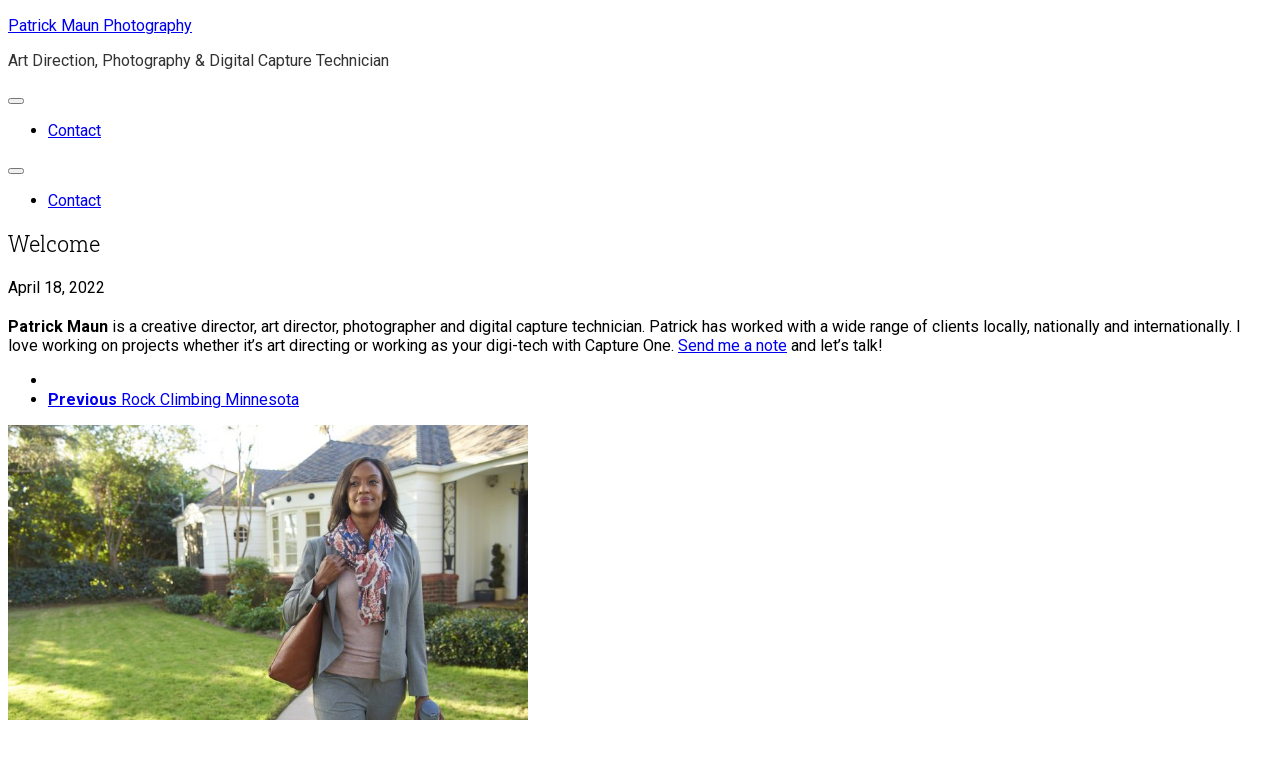

--- FILE ---
content_type: text/html; charset=UTF-8
request_url: https://maunmedia.com/2022/04/18/welcome-to-complete/
body_size: 10768
content:
<!DOCTYPE html>
<html class="no-js" lang="en-US">

<head>
	<meta charset="UTF-8">
	<meta name="viewport" content="width=device-width, initial-scale=1.0">
	<link rel="profile" href="https://gmpg.org/xfn/11">
		<link rel="stylesheet" href="https://use.typekit.net/zhf8ojz.css">
	
	<title>Welcome &#8211; Patrick Maun Photography</title>
<meta name='robots' content='max-image-preview:large' />
<script>document.documentElement.className = document.documentElement.className.replace("no-js","js");</script>
<link rel='dns-prefetch' href='//fonts.googleapis.com' />
<link rel="alternate" type="application/rss+xml" title="Patrick Maun Photography &raquo; Feed" href="https://maunmedia.com/feed/" />
<link rel="alternate" type="application/rss+xml" title="Patrick Maun Photography &raquo; Comments Feed" href="https://maunmedia.com/comments/feed/" />
<link rel="alternate" title="oEmbed (JSON)" type="application/json+oembed" href="https://maunmedia.com/wp-json/oembed/1.0/embed?url=https%3A%2F%2Fmaunmedia.com%2F2022%2F04%2F18%2Fwelcome-to-complete%2F" />
<link rel="alternate" title="oEmbed (XML)" type="text/xml+oembed" href="https://maunmedia.com/wp-json/oembed/1.0/embed?url=https%3A%2F%2Fmaunmedia.com%2F2022%2F04%2F18%2Fwelcome-to-complete%2F&#038;format=xml" />
<style id='wp-img-auto-sizes-contain-inline-css' type='text/css'>
img:is([sizes=auto i],[sizes^="auto," i]){contain-intrinsic-size:3000px 1500px}
/*# sourceURL=wp-img-auto-sizes-contain-inline-css */
</style>
<style id='wp-emoji-styles-inline-css' type='text/css'>

	img.wp-smiley, img.emoji {
		display: inline !important;
		border: none !important;
		box-shadow: none !important;
		height: 1em !important;
		width: 1em !important;
		margin: 0 0.07em !important;
		vertical-align: -0.1em !important;
		background: none !important;
		padding: 0 !important;
	}
/*# sourceURL=wp-emoji-styles-inline-css */
</style>
<style id='wp-block-library-inline-css' type='text/css'>
:root{--wp-block-synced-color:#7a00df;--wp-block-synced-color--rgb:122,0,223;--wp-bound-block-color:var(--wp-block-synced-color);--wp-editor-canvas-background:#ddd;--wp-admin-theme-color:#007cba;--wp-admin-theme-color--rgb:0,124,186;--wp-admin-theme-color-darker-10:#006ba1;--wp-admin-theme-color-darker-10--rgb:0,107,160.5;--wp-admin-theme-color-darker-20:#005a87;--wp-admin-theme-color-darker-20--rgb:0,90,135;--wp-admin-border-width-focus:2px}@media (min-resolution:192dpi){:root{--wp-admin-border-width-focus:1.5px}}.wp-element-button{cursor:pointer}:root .has-very-light-gray-background-color{background-color:#eee}:root .has-very-dark-gray-background-color{background-color:#313131}:root .has-very-light-gray-color{color:#eee}:root .has-very-dark-gray-color{color:#313131}:root .has-vivid-green-cyan-to-vivid-cyan-blue-gradient-background{background:linear-gradient(135deg,#00d084,#0693e3)}:root .has-purple-crush-gradient-background{background:linear-gradient(135deg,#34e2e4,#4721fb 50%,#ab1dfe)}:root .has-hazy-dawn-gradient-background{background:linear-gradient(135deg,#faaca8,#dad0ec)}:root .has-subdued-olive-gradient-background{background:linear-gradient(135deg,#fafae1,#67a671)}:root .has-atomic-cream-gradient-background{background:linear-gradient(135deg,#fdd79a,#004a59)}:root .has-nightshade-gradient-background{background:linear-gradient(135deg,#330968,#31cdcf)}:root .has-midnight-gradient-background{background:linear-gradient(135deg,#020381,#2874fc)}:root{--wp--preset--font-size--normal:16px;--wp--preset--font-size--huge:42px}.has-regular-font-size{font-size:1em}.has-larger-font-size{font-size:2.625em}.has-normal-font-size{font-size:var(--wp--preset--font-size--normal)}.has-huge-font-size{font-size:var(--wp--preset--font-size--huge)}.has-text-align-center{text-align:center}.has-text-align-left{text-align:left}.has-text-align-right{text-align:right}.has-fit-text{white-space:nowrap!important}#end-resizable-editor-section{display:none}.aligncenter{clear:both}.items-justified-left{justify-content:flex-start}.items-justified-center{justify-content:center}.items-justified-right{justify-content:flex-end}.items-justified-space-between{justify-content:space-between}.screen-reader-text{border:0;clip-path:inset(50%);height:1px;margin:-1px;overflow:hidden;padding:0;position:absolute;width:1px;word-wrap:normal!important}.screen-reader-text:focus{background-color:#ddd;clip-path:none;color:#444;display:block;font-size:1em;height:auto;left:5px;line-height:normal;padding:15px 23px 14px;text-decoration:none;top:5px;width:auto;z-index:100000}html :where(.has-border-color){border-style:solid}html :where([style*=border-top-color]){border-top-style:solid}html :where([style*=border-right-color]){border-right-style:solid}html :where([style*=border-bottom-color]){border-bottom-style:solid}html :where([style*=border-left-color]){border-left-style:solid}html :where([style*=border-width]){border-style:solid}html :where([style*=border-top-width]){border-top-style:solid}html :where([style*=border-right-width]){border-right-style:solid}html :where([style*=border-bottom-width]){border-bottom-style:solid}html :where([style*=border-left-width]){border-left-style:solid}html :where(img[class*=wp-image-]){height:auto;max-width:100%}:where(figure){margin:0 0 1em}html :where(.is-position-sticky){--wp-admin--admin-bar--position-offset:var(--wp-admin--admin-bar--height,0px)}@media screen and (max-width:600px){html :where(.is-position-sticky){--wp-admin--admin-bar--position-offset:0px}}

/*# sourceURL=wp-block-library-inline-css */
</style><style id='wp-block-heading-inline-css' type='text/css'>
h1:where(.wp-block-heading).has-background,h2:where(.wp-block-heading).has-background,h3:where(.wp-block-heading).has-background,h4:where(.wp-block-heading).has-background,h5:where(.wp-block-heading).has-background,h6:where(.wp-block-heading).has-background{padding:1.25em 2.375em}h1.has-text-align-left[style*=writing-mode]:where([style*=vertical-lr]),h1.has-text-align-right[style*=writing-mode]:where([style*=vertical-rl]),h2.has-text-align-left[style*=writing-mode]:where([style*=vertical-lr]),h2.has-text-align-right[style*=writing-mode]:where([style*=vertical-rl]),h3.has-text-align-left[style*=writing-mode]:where([style*=vertical-lr]),h3.has-text-align-right[style*=writing-mode]:where([style*=vertical-rl]),h4.has-text-align-left[style*=writing-mode]:where([style*=vertical-lr]),h4.has-text-align-right[style*=writing-mode]:where([style*=vertical-rl]),h5.has-text-align-left[style*=writing-mode]:where([style*=vertical-lr]),h5.has-text-align-right[style*=writing-mode]:where([style*=vertical-rl]),h6.has-text-align-left[style*=writing-mode]:where([style*=vertical-lr]),h6.has-text-align-right[style*=writing-mode]:where([style*=vertical-rl]){rotate:180deg}
/*# sourceURL=https://maunmedia.com/wp-includes/blocks/heading/style.min.css */
</style>
<style id='wp-block-paragraph-inline-css' type='text/css'>
.is-small-text{font-size:.875em}.is-regular-text{font-size:1em}.is-large-text{font-size:2.25em}.is-larger-text{font-size:3em}.has-drop-cap:not(:focus):first-letter{float:left;font-size:8.4em;font-style:normal;font-weight:100;line-height:.68;margin:.05em .1em 0 0;text-transform:uppercase}body.rtl .has-drop-cap:not(:focus):first-letter{float:none;margin-left:.1em}p.has-drop-cap.has-background{overflow:hidden}:root :where(p.has-background){padding:1.25em 2.375em}:where(p.has-text-color:not(.has-link-color)) a{color:inherit}p.has-text-align-left[style*="writing-mode:vertical-lr"],p.has-text-align-right[style*="writing-mode:vertical-rl"]{rotate:180deg}
/*# sourceURL=https://maunmedia.com/wp-includes/blocks/paragraph/style.min.css */
</style>
<style id='global-styles-inline-css' type='text/css'>
:root{--wp--preset--aspect-ratio--square: 1;--wp--preset--aspect-ratio--4-3: 4/3;--wp--preset--aspect-ratio--3-4: 3/4;--wp--preset--aspect-ratio--3-2: 3/2;--wp--preset--aspect-ratio--2-3: 2/3;--wp--preset--aspect-ratio--16-9: 16/9;--wp--preset--aspect-ratio--9-16: 9/16;--wp--preset--color--black: #000000;--wp--preset--color--cyan-bluish-gray: #abb8c3;--wp--preset--color--white: #ffffff;--wp--preset--color--pale-pink: #f78da7;--wp--preset--color--vivid-red: #cf2e2e;--wp--preset--color--luminous-vivid-orange: #ff6900;--wp--preset--color--luminous-vivid-amber: #fcb900;--wp--preset--color--light-green-cyan: #7bdcb5;--wp--preset--color--vivid-green-cyan: #00d084;--wp--preset--color--pale-cyan-blue: #8ed1fc;--wp--preset--color--vivid-cyan-blue: #0693e3;--wp--preset--color--vivid-purple: #9b51e0;--wp--preset--gradient--vivid-cyan-blue-to-vivid-purple: linear-gradient(135deg,rgb(6,147,227) 0%,rgb(155,81,224) 100%);--wp--preset--gradient--light-green-cyan-to-vivid-green-cyan: linear-gradient(135deg,rgb(122,220,180) 0%,rgb(0,208,130) 100%);--wp--preset--gradient--luminous-vivid-amber-to-luminous-vivid-orange: linear-gradient(135deg,rgb(252,185,0) 0%,rgb(255,105,0) 100%);--wp--preset--gradient--luminous-vivid-orange-to-vivid-red: linear-gradient(135deg,rgb(255,105,0) 0%,rgb(207,46,46) 100%);--wp--preset--gradient--very-light-gray-to-cyan-bluish-gray: linear-gradient(135deg,rgb(238,238,238) 0%,rgb(169,184,195) 100%);--wp--preset--gradient--cool-to-warm-spectrum: linear-gradient(135deg,rgb(74,234,220) 0%,rgb(151,120,209) 20%,rgb(207,42,186) 40%,rgb(238,44,130) 60%,rgb(251,105,98) 80%,rgb(254,248,76) 100%);--wp--preset--gradient--blush-light-purple: linear-gradient(135deg,rgb(255,206,236) 0%,rgb(152,150,240) 100%);--wp--preset--gradient--blush-bordeaux: linear-gradient(135deg,rgb(254,205,165) 0%,rgb(254,45,45) 50%,rgb(107,0,62) 100%);--wp--preset--gradient--luminous-dusk: linear-gradient(135deg,rgb(255,203,112) 0%,rgb(199,81,192) 50%,rgb(65,88,208) 100%);--wp--preset--gradient--pale-ocean: linear-gradient(135deg,rgb(255,245,203) 0%,rgb(182,227,212) 50%,rgb(51,167,181) 100%);--wp--preset--gradient--electric-grass: linear-gradient(135deg,rgb(202,248,128) 0%,rgb(113,206,126) 100%);--wp--preset--gradient--midnight: linear-gradient(135deg,rgb(2,3,129) 0%,rgb(40,116,252) 100%);--wp--preset--font-size--small: 13px;--wp--preset--font-size--medium: 20px;--wp--preset--font-size--large: 36px;--wp--preset--font-size--x-large: 42px;--wp--preset--spacing--20: 0.44rem;--wp--preset--spacing--30: 0.67rem;--wp--preset--spacing--40: 1rem;--wp--preset--spacing--50: 1.5rem;--wp--preset--spacing--60: 2.25rem;--wp--preset--spacing--70: 3.38rem;--wp--preset--spacing--80: 5.06rem;--wp--preset--shadow--natural: 6px 6px 9px rgba(0, 0, 0, 0.2);--wp--preset--shadow--deep: 12px 12px 50px rgba(0, 0, 0, 0.4);--wp--preset--shadow--sharp: 6px 6px 0px rgba(0, 0, 0, 0.2);--wp--preset--shadow--outlined: 6px 6px 0px -3px rgb(255, 255, 255), 6px 6px rgb(0, 0, 0);--wp--preset--shadow--crisp: 6px 6px 0px rgb(0, 0, 0);}:where(.is-layout-flex){gap: 0.5em;}:where(.is-layout-grid){gap: 0.5em;}body .is-layout-flex{display: flex;}.is-layout-flex{flex-wrap: wrap;align-items: center;}.is-layout-flex > :is(*, div){margin: 0;}body .is-layout-grid{display: grid;}.is-layout-grid > :is(*, div){margin: 0;}:where(.wp-block-columns.is-layout-flex){gap: 2em;}:where(.wp-block-columns.is-layout-grid){gap: 2em;}:where(.wp-block-post-template.is-layout-flex){gap: 1.25em;}:where(.wp-block-post-template.is-layout-grid){gap: 1.25em;}.has-black-color{color: var(--wp--preset--color--black) !important;}.has-cyan-bluish-gray-color{color: var(--wp--preset--color--cyan-bluish-gray) !important;}.has-white-color{color: var(--wp--preset--color--white) !important;}.has-pale-pink-color{color: var(--wp--preset--color--pale-pink) !important;}.has-vivid-red-color{color: var(--wp--preset--color--vivid-red) !important;}.has-luminous-vivid-orange-color{color: var(--wp--preset--color--luminous-vivid-orange) !important;}.has-luminous-vivid-amber-color{color: var(--wp--preset--color--luminous-vivid-amber) !important;}.has-light-green-cyan-color{color: var(--wp--preset--color--light-green-cyan) !important;}.has-vivid-green-cyan-color{color: var(--wp--preset--color--vivid-green-cyan) !important;}.has-pale-cyan-blue-color{color: var(--wp--preset--color--pale-cyan-blue) !important;}.has-vivid-cyan-blue-color{color: var(--wp--preset--color--vivid-cyan-blue) !important;}.has-vivid-purple-color{color: var(--wp--preset--color--vivid-purple) !important;}.has-black-background-color{background-color: var(--wp--preset--color--black) !important;}.has-cyan-bluish-gray-background-color{background-color: var(--wp--preset--color--cyan-bluish-gray) !important;}.has-white-background-color{background-color: var(--wp--preset--color--white) !important;}.has-pale-pink-background-color{background-color: var(--wp--preset--color--pale-pink) !important;}.has-vivid-red-background-color{background-color: var(--wp--preset--color--vivid-red) !important;}.has-luminous-vivid-orange-background-color{background-color: var(--wp--preset--color--luminous-vivid-orange) !important;}.has-luminous-vivid-amber-background-color{background-color: var(--wp--preset--color--luminous-vivid-amber) !important;}.has-light-green-cyan-background-color{background-color: var(--wp--preset--color--light-green-cyan) !important;}.has-vivid-green-cyan-background-color{background-color: var(--wp--preset--color--vivid-green-cyan) !important;}.has-pale-cyan-blue-background-color{background-color: var(--wp--preset--color--pale-cyan-blue) !important;}.has-vivid-cyan-blue-background-color{background-color: var(--wp--preset--color--vivid-cyan-blue) !important;}.has-vivid-purple-background-color{background-color: var(--wp--preset--color--vivid-purple) !important;}.has-black-border-color{border-color: var(--wp--preset--color--black) !important;}.has-cyan-bluish-gray-border-color{border-color: var(--wp--preset--color--cyan-bluish-gray) !important;}.has-white-border-color{border-color: var(--wp--preset--color--white) !important;}.has-pale-pink-border-color{border-color: var(--wp--preset--color--pale-pink) !important;}.has-vivid-red-border-color{border-color: var(--wp--preset--color--vivid-red) !important;}.has-luminous-vivid-orange-border-color{border-color: var(--wp--preset--color--luminous-vivid-orange) !important;}.has-luminous-vivid-amber-border-color{border-color: var(--wp--preset--color--luminous-vivid-amber) !important;}.has-light-green-cyan-border-color{border-color: var(--wp--preset--color--light-green-cyan) !important;}.has-vivid-green-cyan-border-color{border-color: var(--wp--preset--color--vivid-green-cyan) !important;}.has-pale-cyan-blue-border-color{border-color: var(--wp--preset--color--pale-cyan-blue) !important;}.has-vivid-cyan-blue-border-color{border-color: var(--wp--preset--color--vivid-cyan-blue) !important;}.has-vivid-purple-border-color{border-color: var(--wp--preset--color--vivid-purple) !important;}.has-vivid-cyan-blue-to-vivid-purple-gradient-background{background: var(--wp--preset--gradient--vivid-cyan-blue-to-vivid-purple) !important;}.has-light-green-cyan-to-vivid-green-cyan-gradient-background{background: var(--wp--preset--gradient--light-green-cyan-to-vivid-green-cyan) !important;}.has-luminous-vivid-amber-to-luminous-vivid-orange-gradient-background{background: var(--wp--preset--gradient--luminous-vivid-amber-to-luminous-vivid-orange) !important;}.has-luminous-vivid-orange-to-vivid-red-gradient-background{background: var(--wp--preset--gradient--luminous-vivid-orange-to-vivid-red) !important;}.has-very-light-gray-to-cyan-bluish-gray-gradient-background{background: var(--wp--preset--gradient--very-light-gray-to-cyan-bluish-gray) !important;}.has-cool-to-warm-spectrum-gradient-background{background: var(--wp--preset--gradient--cool-to-warm-spectrum) !important;}.has-blush-light-purple-gradient-background{background: var(--wp--preset--gradient--blush-light-purple) !important;}.has-blush-bordeaux-gradient-background{background: var(--wp--preset--gradient--blush-bordeaux) !important;}.has-luminous-dusk-gradient-background{background: var(--wp--preset--gradient--luminous-dusk) !important;}.has-pale-ocean-gradient-background{background: var(--wp--preset--gradient--pale-ocean) !important;}.has-electric-grass-gradient-background{background: var(--wp--preset--gradient--electric-grass) !important;}.has-midnight-gradient-background{background: var(--wp--preset--gradient--midnight) !important;}.has-small-font-size{font-size: var(--wp--preset--font-size--small) !important;}.has-medium-font-size{font-size: var(--wp--preset--font-size--medium) !important;}.has-large-font-size{font-size: var(--wp--preset--font-size--large) !important;}.has-x-large-font-size{font-size: var(--wp--preset--font-size--x-large) !important;}
:where(.wp-block-visual-portfolio-loop.is-layout-flex){gap: 1.25em;}:where(.wp-block-visual-portfolio-loop.is-layout-grid){gap: 1.25em;}
/*# sourceURL=global-styles-inline-css */
</style>

<style id='classic-theme-styles-inline-css' type='text/css'>
/*! This file is auto-generated */
.wp-block-button__link{color:#fff;background-color:#32373c;border-radius:9999px;box-shadow:none;text-decoration:none;padding:calc(.667em + 2px) calc(1.333em + 2px);font-size:1.125em}.wp-block-file__button{background:#32373c;color:#fff;text-decoration:none}
/*# sourceURL=/wp-includes/css/classic-themes.min.css */
</style>
<link rel='stylesheet' id='gridzone-style-css' href='https://maunmedia.com/wp-content/themes/gridzone/style.css?ver=3c76aa41e75df2540b6862172c4fece1' type='text/css' media='all' />
<style id='gridzone-style-inline-css' type='text/css'>
body { font-family: "Roboto", Arial, sans-serif; }

/*# sourceURL=gridzone-style-inline-css */
</style>
<link rel='stylesheet' id='gridzone-responsive-css' href='https://maunmedia.com/wp-content/themes/gridzone/responsive.css?ver=3c76aa41e75df2540b6862172c4fece1' type='text/css' media='all' />
<link rel='stylesheet' id='gridzone-font-awesome-css' href='https://maunmedia.com/wp-content/themes/gridzone/fonts/all.min.css?ver=3c76aa41e75df2540b6862172c4fece1' type='text/css' media='all' />
<link rel='stylesheet' id='roboto-css' href='//fonts.googleapis.com/css?family=Roboto%3A400%2C300italic%2C300%2C400italic%2C700&#038;subset=latin%2Clatin-ext&#038;ver=3c76aa41e75df2540b6862172c4fece1' type='text/css' media='all' />
<script type="text/javascript" src="https://maunmedia.com/wp-includes/js/jquery/jquery.min.js?ver=3.7.1" id="jquery-core-js"></script>
<script type="text/javascript" src="https://maunmedia.com/wp-includes/js/jquery/jquery-migrate.min.js?ver=3.4.1" id="jquery-migrate-js"></script>
<script type="text/javascript" src="https://maunmedia.com/wp-content/themes/gridzone/js/slick.min.js?ver=3c76aa41e75df2540b6862172c4fece1" id="gridzone-slick-js"></script>
<link rel="https://api.w.org/" href="https://maunmedia.com/wp-json/" /><link rel="alternate" title="JSON" type="application/json" href="https://maunmedia.com/wp-json/wp/v2/posts/26" /><link rel="EditURI" type="application/rsd+xml" title="RSD" href="https://maunmedia.com/xmlrpc.php?rsd" />

<link rel="canonical" href="https://maunmedia.com/2022/04/18/welcome-to-complete/" />
<link rel='shortlink' href='https://maunmedia.com/?p=26' />
<script type='text/javascript'>
/* <![CDATA[ */
var VPData = {"version":"3.4.1","pro":false,"__":{"couldnt_retrieve_vp":"Couldn't retrieve Visual Portfolio ID.","pswp_close":"Close (Esc)","pswp_share":"Share","pswp_fs":"Toggle fullscreen","pswp_zoom":"Zoom in\/out","pswp_prev":"Previous (arrow left)","pswp_next":"Next (arrow right)","pswp_share_fb":"Share on Facebook","pswp_share_tw":"Tweet","pswp_share_x":"X","pswp_share_pin":"Pin it","pswp_download":"Download","fancybox_close":"Close","fancybox_next":"Next","fancybox_prev":"Previous","fancybox_error":"The requested content cannot be loaded. <br \/> Please try again later.","fancybox_play_start":"Start slideshow","fancybox_play_stop":"Pause slideshow","fancybox_full_screen":"Full screen","fancybox_thumbs":"Thumbnails","fancybox_download":"Download","fancybox_share":"Share","fancybox_zoom":"Zoom"},"settingsPopupGallery":{"enable_on_wordpress_images":false,"vendor":"fancybox","deep_linking":false,"deep_linking_url_to_share_images":false,"show_arrows":true,"show_counter":true,"show_zoom_button":true,"show_fullscreen_button":true,"show_share_button":true,"show_close_button":true,"show_thumbs":true,"show_download_button":false,"show_slideshow":false,"click_to_zoom":true,"restore_focus":true},"screenSizes":[320,576,768,992,1200]};
/* ]]> */
</script>
		<noscript>
			<style type="text/css">
				.vp-portfolio__preloader-wrap{display:none}.vp-portfolio__filter-wrap,.vp-portfolio__items-wrap,.vp-portfolio__pagination-wrap,.vp-portfolio__sort-wrap{opacity:1;visibility:visible}.vp-portfolio__item .vp-portfolio__item-img noscript+img,.vp-portfolio__thumbnails-wrap{display:none}
			</style>
		</noscript>
		<script type="text/javascript">
(function(url){
	if(/(?:Chrome\/26\.0\.1410\.63 Safari\/537\.31|WordfenceTestMonBot)/.test(navigator.userAgent)){ return; }
	var addEvent = function(evt, handler) {
		if (window.addEventListener) {
			document.addEventListener(evt, handler, false);
		} else if (window.attachEvent) {
			document.attachEvent('on' + evt, handler);
		}
	};
	var removeEvent = function(evt, handler) {
		if (window.removeEventListener) {
			document.removeEventListener(evt, handler, false);
		} else if (window.detachEvent) {
			document.detachEvent('on' + evt, handler);
		}
	};
	var evts = 'contextmenu dblclick drag dragend dragenter dragleave dragover dragstart drop keydown keypress keyup mousedown mousemove mouseout mouseover mouseup mousewheel scroll'.split(' ');
	var logHuman = function() {
		if (window.wfLogHumanRan) { return; }
		window.wfLogHumanRan = true;
		var wfscr = document.createElement('script');
		wfscr.type = 'text/javascript';
		wfscr.async = true;
		wfscr.src = url + '&r=' + Math.random();
		(document.getElementsByTagName('head')[0]||document.getElementsByTagName('body')[0]).appendChild(wfscr);
		for (var i = 0; i < evts.length; i++) {
			removeEvent(evts[i], logHuman);
		}
	};
	for (var i = 0; i < evts.length; i++) {
		addEvent(evts[i], logHuman);
	}
})('//maunmedia.com/?wordfence_lh=1&hid=C07219CC5CAD973C104C16A54152A9D6');
</script>		<style type="text/css">
			/* If html does not have either class, do not show lazy loaded images. */
			html:not(.vp-lazyload-enabled):not(.js) .vp-lazyload {
				display: none;
			}
		</style>
		<script>
			document.documentElement.classList.add(
				'vp-lazyload-enabled'
			);
		</script>
		<link rel="icon" href="https://maunmedia.com/wp-content/uploads/2021/11/cropped-favicon-2-32x32.png" sizes="32x32" />
<link rel="icon" href="https://maunmedia.com/wp-content/uploads/2021/11/cropped-favicon-2-192x192.png" sizes="192x192" />
<link rel="apple-touch-icon" href="https://maunmedia.com/wp-content/uploads/2021/11/cropped-favicon-2-180x180.png" />
<meta name="msapplication-TileImage" content="https://maunmedia.com/wp-content/uploads/2021/11/cropped-favicon-2-270x270.png" />
		<style type="text/css" id="wp-custom-css">
			.entry-excerpt {
	padding:0 10px 5px 10px !important;
}
.entry-excerpt p {
	color:#333333 !important;
	
}
.masonry-item .entry-title {
	padding:5px 10px 0!important;
	color:#333333 !important;	
}

.entry code {
	color:#ffffff !important;
	background:#ffffff !important;}

.site-description {
	color:#333333 !important
}
h1, h2, h3, h4, h5, h6 {
font-family: yorkten-slab-condensed, sans-serif;
font-weight: 200 !important;
font-style: normal;
}

.entry-category a:hover {
	display:hide;
}

#wrapper { padding-left: 0; }
.s2 { display: none; }		</style>
		<style id="kirki-inline-styles"></style></head>

<body data-rsssl=1 class="wp-singular post-template-default single single-post postid-26 single-format-standard wp-theme-gridzone col-1c full-width mobile-menu logged-out">


<a class="skip-link screen-reader-text" href="#page">Skip to content</a>

<div id="wrapper">

	<div id="header-sticky">
		<header id="header" class="hide-on-scroll-down nav-menu-dropdown-left">

			<div class="group">
				<p class="site-title"><a href="https://maunmedia.com/" rel="home">Patrick Maun Photography</a></p>
									<p class="site-description">Art Direction, Photography &amp; Digital Capture Technician</p>

				
									<div id="wrap-nav-header" class="wrap-nav">
								<nav id="nav-header-nav" class="main-navigation nav-menu">
			<button class="menu-toggle" aria-controls="primary-menu" aria-expanded="false">
				<span class="screen-reader-text">Expand Menu</span><div class="menu-toggle-icon"><span></span><span></span><span></span></div>			</button>
			<div class="menu-menu-1-container"><ul id="nav-header" class="menu"><li id="menu-item-1271" class="menu-item menu-item-type-post_type menu-item-object-page menu-item-1271"><span class="menu-item-wrapper"><a href="https://maunmedia.com/contact-complete/">Contact</a></span></li>
</ul></div>		</nav>
							</div>
				
									<div id="wrap-nav-mobile" class="wrap-nav">
								<nav id="nav-mobile-nav" class="main-navigation nav-menu">
			<button class="menu-toggle" aria-controls="primary-menu" aria-expanded="false">
				<span class="screen-reader-text">Expand Menu</span><div class="menu-toggle-icon"><span></span><span></span><span></span></div>			</button>
			<div class="menu-menu-1-container"><ul id="nav-mobile" class="menu"><li class="menu-item menu-item-type-post_type menu-item-object-page menu-item-1271"><span class="menu-item-wrapper"><a href="https://maunmedia.com/contact-complete/">Contact</a></span></li>
</ul></div>		</nav>
							</div>
				
			</div>

		</header><!--/#header-->
	</div><!--/#header-sticky-->

	<div class="sidebar s2 group">
					</div>

	
	<div class="container" id="page">
		<div class="container-inner">
			<div class="main">
				<div class="main-inner group">

<div class="content">

			<article id="post-26" class="post-26 post type-post status-publish format-standard hentry category-about">

			<div class="post-wrapper group">
				<div class="entry-media">
									</div>
				<header class="entry-header group">
					<h1 class="entry-title">Welcome</h1>
					<div class="entry-meta">
						<span class="entry-date"><i class="far fa-calendar"></i>April 18, 2022</span>
					<div>

						
					</div>
				</header>
				<div class="entry-content">
					<div class="entry themeform">
						
<h2 class="wp-block-heading"></h2>



<p><b>Patrick Maun</b> is a creative director, art director, photographer and digital capture technician. Patrick has worked with a wide range of clients locally, nationally and internationally. I love working on projects whether it&#8217;s art directing or working as your digi-tech with Capture One. <a href="https://www.maunmedia.com/contact">Send me a note</a> and let&#8217;s talk! </p>
												<div class="clear"></div>
					</div><!--/.entry-->
				</div>

								<div class="entry-footer group">

					
					<div class="clear"></div>

					
					
						<ul class="post-nav group">
		<li class="next"></li>
		<li class="previous"><a href="https://maunmedia.com/2022/04/16/rock-climbing-minnesota/" rel="prev"><i class="fas fa-chevron-left"></i><strong>Previous</strong> <span>Rock Climbing Minnesota</span></a></li>
	</ul>

					
				</div>
			</div>

		</article><!--/.post-->

		
<div class="masonry">
	
		<article id="post-6" class="masonry-item group post-6 post type-post status-publish format-standard has-post-thumbnail hentry category-artdirection">	
		<div class="masonry-inner">
			
			<div class="entry-top">
				<a class="entry-thumbnail" href="https://maunmedia.com/2019/08/02/capella-art-direction/">
											<img width="520" height="347" src="https://maunmedia.com/wp-content/uploads/2019/08/Capella_University_House_10_20639-1.jpg" class="attachment-gridzone-medium size-gridzone-medium wp-post-image" alt="" decoding="async" fetchpriority="high" srcset="https://maunmedia.com/wp-content/uploads/2019/08/Capella_University_House_10_20639-1.jpg 2000w, https://maunmedia.com/wp-content/uploads/2019/08/Capella_University_House_10_20639-1-300x200.jpg 300w, https://maunmedia.com/wp-content/uploads/2019/08/Capella_University_House_10_20639-1-768x513.jpg 768w, https://maunmedia.com/wp-content/uploads/2019/08/Capella_University_House_10_20639-1-1024x684.jpg 1024w, https://maunmedia.com/wp-content/uploads/2019/08/Capella_University_House_10_20639-1-750x501.jpg 750w" sizes="(max-width: 520px) 100vw, 520px" />																								</a>
				<div class="entry-category"><a href="https://maunmedia.com/category/artdirection/" rel="category tag">Art Direction</a></div>
			</div>
			<h2 class="entry-title">
				<a href="https://maunmedia.com/2019/08/02/capella-art-direction/" rel="bookmark">Capella Art Direction</a>
			</h2><!--/.entry-title-->
			
			<ul class="entry-meta group">
				<li class="entry-date"><i class="far fa-calendar"></i> August 2, 2019</li>
							</ul>
		
		</div>
	</article><!--/.post-->	
		<article id="post-1554" class="masonry-item group post-1554 post type-post status-publish format-standard has-post-thumbnail hentry category-creativedirection">	
		<div class="masonry-inner">
			
			<div class="entry-top">
				<a class="entry-thumbnail" href="https://maunmedia.com/2016/04/20/capella-art-direction-2/">
											<img width="520" height="347" src="https://maunmedia.com/wp-content/uploads/2022/04/JCP_Capella_HOM-F_5034-520x347.jpg" class="attachment-gridzone-medium size-gridzone-medium wp-post-image" alt="" decoding="async" srcset="https://maunmedia.com/wp-content/uploads/2022/04/JCP_Capella_HOM-F_5034-520x347.jpg 520w, https://maunmedia.com/wp-content/uploads/2022/04/JCP_Capella_HOM-F_5034-300x200.jpg 300w, https://maunmedia.com/wp-content/uploads/2022/04/JCP_Capella_HOM-F_5034-768x512.jpg 768w, https://maunmedia.com/wp-content/uploads/2022/04/JCP_Capella_HOM-F_5034-500x334.jpg 500w, https://maunmedia.com/wp-content/uploads/2022/04/JCP_Capella_HOM-F_5034-800x534.jpg 800w, https://maunmedia.com/wp-content/uploads/2022/04/JCP_Capella_HOM-F_5034-940x627.jpg 940w, https://maunmedia.com/wp-content/uploads/2022/04/JCP_Capella_HOM-F_5034.jpg 1000w" sizes="(max-width: 520px) 100vw, 520px" />																								</a>
				<div class="entry-category"><a href="https://maunmedia.com/category/creativedirection/" rel="category tag">Creative Direction</a></div>
			</div>
			<h2 class="entry-title">
				<a href="https://maunmedia.com/2016/04/20/capella-art-direction-2/" rel="bookmark">Capella Art Direction</a>
			</h2><!--/.entry-title-->
			
			<ul class="entry-meta group">
				<li class="entry-date"><i class="far fa-calendar"></i> April 20, 2016</li>
							</ul>
		
		</div>
	</article><!--/.post-->	
		<article id="post-1544" class="masonry-item group post-1544 post type-post status-publish format-standard has-post-thumbnail hentry category-creativedirection">	
		<div class="masonry-inner">
			
			<div class="entry-top">
				<a class="entry-thumbnail" href="https://maunmedia.com/2022/04/16/rock-climbing-minnesota/">
											<img width="315" height="347" src="https://maunmedia.com/wp-content/uploads/2022/04/RockClimbing-315x347.jpg" class="attachment-gridzone-medium size-gridzone-medium wp-post-image" alt="" decoding="async" />																								</a>
				<div class="entry-category"><a href="https://maunmedia.com/category/creativedirection/" rel="category tag">Creative Direction</a></div>
			</div>
			<h2 class="entry-title">
				<a href="https://maunmedia.com/2022/04/16/rock-climbing-minnesota/" rel="bookmark">Rock Climbing Minnesota</a>
			</h2><!--/.entry-title-->
			
			<ul class="entry-meta group">
				<li class="entry-date"><i class="far fa-calendar"></i> April 16, 2022</li>
							</ul>
		
		</div>
	</article><!--/.post-->	
		<article id="post-992" class="masonry-item group post-992 post type-post status-publish format-standard has-post-thumbnail hentry category-artdirection">	
		<div class="masonry-inner">
			
			<div class="entry-top">
				<a class="entry-thumbnail" href="https://maunmedia.com/2016/03/04/photography-art-direction/">
											<img width="520" height="347" src="https://maunmedia.com/wp-content/uploads/2016/03/Ikaati_1210_FinalLayout.jpg" class="attachment-gridzone-medium size-gridzone-medium wp-post-image" alt="" decoding="async" loading="lazy" srcset="https://maunmedia.com/wp-content/uploads/2016/03/Ikaati_1210_FinalLayout.jpg 900w, https://maunmedia.com/wp-content/uploads/2016/03/Ikaati_1210_FinalLayout-300x200.jpg 300w, https://maunmedia.com/wp-content/uploads/2016/03/Ikaati_1210_FinalLayout-768x512.jpg 768w, https://maunmedia.com/wp-content/uploads/2016/03/Ikaati_1210_FinalLayout-750x500.jpg 750w" sizes="auto, (max-width: 520px) 100vw, 520px" />																								</a>
				<div class="entry-category"><a href="https://maunmedia.com/category/artdirection/" rel="category tag">Art Direction</a></div>
			</div>
			<h2 class="entry-title">
				<a href="https://maunmedia.com/2016/03/04/photography-art-direction/" rel="bookmark">Ikaati Photography</a>
			</h2><!--/.entry-title-->
			
			<ul class="entry-meta group">
				<li class="entry-date"><i class="far fa-calendar"></i> March 4, 2016</li>
							</ul>
		
		</div>
	</article><!--/.post-->	
		
</div>

	
</div><!--/.content-->


				</div><!--/.main-inner-->
			</div><!--/.main-->
		</div><!--/.container-inner-->
	</div><!--/.container-->

	<div class="clear"></div>

	<footer id="footer">

		
		
		<div id="footer-bottom">

			<a id="back-to-top" href="#"><i class="fas fa-angle-up"></i></a>

			<div class="pad group">

				<div class="grid one-full">

					
					<div id="copyright">
													<p>Patrick Maun Photography &copy; 2026. All Rights Reserved.</p>
											</div><!--/#copyright-->

					
											<ul class="social-links"><li><a rel="nofollow" class="social-tooltip" title="Instagram" href="http://www.instagram.com/patrickmaun" target="_blank"><i class="fab fa-instagram" ></i></a></li></ul>					
				</div>

			</div><!--/.pad-->

		</div><!--/#footer-bottom-->

	</footer><!--/#footer-->

</div><!--/#wrapper-->

<script type="speculationrules">
{"prefetch":[{"source":"document","where":{"and":[{"href_matches":"/*"},{"not":{"href_matches":["/wp-*.php","/wp-admin/*","/wp-content/uploads/*","/wp-content/*","/wp-content/plugins/*","/wp-content/themes/gridzone/*","/*\\?(.+)"]}},{"not":{"selector_matches":"a[rel~=\"nofollow\"]"}},{"not":{"selector_matches":".no-prefetch, .no-prefetch a"}}]},"eagerness":"conservative"}]}
</script>
	<script>
	/(trident|msie)/i.test(navigator.userAgent)&&document.getElementById&&window.addEventListener&&window.addEventListener("hashchange",function(){var t,e=location.hash.substring(1);/^[A-z0-9_-]+$/.test(e)&&(t=document.getElementById(e))&&(/^(?:a|select|input|button|textarea)$/i.test(t.tagName)||(t.tabIndex=-1),t.focus())},!1);
	</script>
	<script type="text/javascript" src="https://maunmedia.com/wp-content/themes/gridzone/js/jquery.fitvids.js?ver=3c76aa41e75df2540b6862172c4fece1" id="gridzone-fitvids-js"></script>
<script type="text/javascript" src="https://maunmedia.com/wp-content/themes/gridzone/js/jq-sticky-anything.min.js?ver=3c76aa41e75df2540b6862172c4fece1" id="gridzone-jq-sticky-anything-js"></script>
<script type="text/javascript" src="https://maunmedia.com/wp-content/themes/gridzone/js/imagesloaded.pkgd.min.js?ver=3c76aa41e75df2540b6862172c4fece1" id="gridzone-imagesloaded-js"></script>
<script type="text/javascript" src="https://maunmedia.com/wp-content/themes/gridzone/js/masonry.pkgd.min.js?ver=3c76aa41e75df2540b6862172c4fece1" id="gridzone-masonry-js"></script>
<script type="text/javascript" src="https://maunmedia.com/wp-content/themes/gridzone/js/scripts.js?ver=3c76aa41e75df2540b6862172c4fece1" id="gridzone-scripts-js"></script>
<script type="text/javascript" src="https://maunmedia.com/wp-includes/js/comment-reply.min.js?ver=3c76aa41e75df2540b6862172c4fece1" id="comment-reply-js" async="async" data-wp-strategy="async" fetchpriority="low"></script>
<script type="text/javascript" src="https://maunmedia.com/wp-content/themes/gridzone/js/nav.js?ver=1650305981" id="gridzone-nav-script-js"></script>
<script type="text/javascript" src="https://maunmedia.com/wp-content/plugins/visual-portfolio/build/assets/js/pagination-infinite.js?ver=50005113e26cd2b547c0" id="visual-portfolio-pagination-infinite-js"></script>
<script id="wp-emoji-settings" type="application/json">
{"baseUrl":"https://s.w.org/images/core/emoji/17.0.2/72x72/","ext":".png","svgUrl":"https://s.w.org/images/core/emoji/17.0.2/svg/","svgExt":".svg","source":{"concatemoji":"https://maunmedia.com/wp-includes/js/wp-emoji-release.min.js?ver=3c76aa41e75df2540b6862172c4fece1"}}
</script>
<script type="module">
/* <![CDATA[ */
/*! This file is auto-generated */
const a=JSON.parse(document.getElementById("wp-emoji-settings").textContent),o=(window._wpemojiSettings=a,"wpEmojiSettingsSupports"),s=["flag","emoji"];function i(e){try{var t={supportTests:e,timestamp:(new Date).valueOf()};sessionStorage.setItem(o,JSON.stringify(t))}catch(e){}}function c(e,t,n){e.clearRect(0,0,e.canvas.width,e.canvas.height),e.fillText(t,0,0);t=new Uint32Array(e.getImageData(0,0,e.canvas.width,e.canvas.height).data);e.clearRect(0,0,e.canvas.width,e.canvas.height),e.fillText(n,0,0);const a=new Uint32Array(e.getImageData(0,0,e.canvas.width,e.canvas.height).data);return t.every((e,t)=>e===a[t])}function p(e,t){e.clearRect(0,0,e.canvas.width,e.canvas.height),e.fillText(t,0,0);var n=e.getImageData(16,16,1,1);for(let e=0;e<n.data.length;e++)if(0!==n.data[e])return!1;return!0}function u(e,t,n,a){switch(t){case"flag":return n(e,"\ud83c\udff3\ufe0f\u200d\u26a7\ufe0f","\ud83c\udff3\ufe0f\u200b\u26a7\ufe0f")?!1:!n(e,"\ud83c\udde8\ud83c\uddf6","\ud83c\udde8\u200b\ud83c\uddf6")&&!n(e,"\ud83c\udff4\udb40\udc67\udb40\udc62\udb40\udc65\udb40\udc6e\udb40\udc67\udb40\udc7f","\ud83c\udff4\u200b\udb40\udc67\u200b\udb40\udc62\u200b\udb40\udc65\u200b\udb40\udc6e\u200b\udb40\udc67\u200b\udb40\udc7f");case"emoji":return!a(e,"\ud83e\u1fac8")}return!1}function f(e,t,n,a){let r;const o=(r="undefined"!=typeof WorkerGlobalScope&&self instanceof WorkerGlobalScope?new OffscreenCanvas(300,150):document.createElement("canvas")).getContext("2d",{willReadFrequently:!0}),s=(o.textBaseline="top",o.font="600 32px Arial",{});return e.forEach(e=>{s[e]=t(o,e,n,a)}),s}function r(e){var t=document.createElement("script");t.src=e,t.defer=!0,document.head.appendChild(t)}a.supports={everything:!0,everythingExceptFlag:!0},new Promise(t=>{let n=function(){try{var e=JSON.parse(sessionStorage.getItem(o));if("object"==typeof e&&"number"==typeof e.timestamp&&(new Date).valueOf()<e.timestamp+604800&&"object"==typeof e.supportTests)return e.supportTests}catch(e){}return null}();if(!n){if("undefined"!=typeof Worker&&"undefined"!=typeof OffscreenCanvas&&"undefined"!=typeof URL&&URL.createObjectURL&&"undefined"!=typeof Blob)try{var e="postMessage("+f.toString()+"("+[JSON.stringify(s),u.toString(),c.toString(),p.toString()].join(",")+"));",a=new Blob([e],{type:"text/javascript"});const r=new Worker(URL.createObjectURL(a),{name:"wpTestEmojiSupports"});return void(r.onmessage=e=>{i(n=e.data),r.terminate(),t(n)})}catch(e){}i(n=f(s,u,c,p))}t(n)}).then(e=>{for(const n in e)a.supports[n]=e[n],a.supports.everything=a.supports.everything&&a.supports[n],"flag"!==n&&(a.supports.everythingExceptFlag=a.supports.everythingExceptFlag&&a.supports[n]);var t;a.supports.everythingExceptFlag=a.supports.everythingExceptFlag&&!a.supports.flag,a.supports.everything||((t=a.source||{}).concatemoji?r(t.concatemoji):t.wpemoji&&t.twemoji&&(r(t.twemoji),r(t.wpemoji)))});
//# sourceURL=https://maunmedia.com/wp-includes/js/wp-emoji-loader.min.js
/* ]]> */
</script>
</body>
</html>
